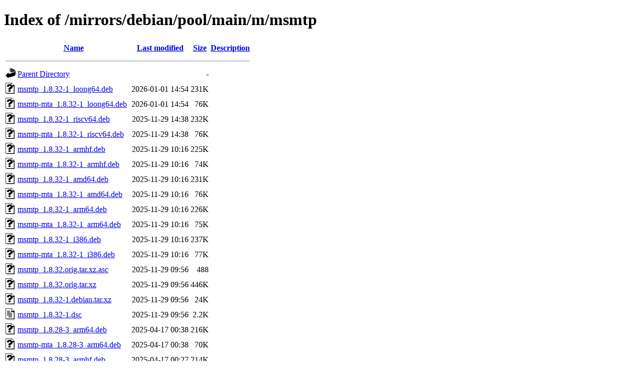

--- FILE ---
content_type: text/html;charset=UTF-8
request_url: https://ftp.zcu.cz/mirrors/debian/pool/main/m/msmtp/?C=M;O=D
body_size: 1020
content:
<!DOCTYPE HTML PUBLIC "-//W3C//DTD HTML 4.01//EN" "http://www.w3.org/TR/html4/strict.dtd">
<html>
 <head>
  <title>Index of /mirrors/debian/pool/main/m/msmtp</title>
 </head>
 <body>
<h1>Index of /mirrors/debian/pool/main/m/msmtp</h1>
  <table>
   <tr><th valign="top"><img src="/icons/blank.gif" alt="[ICO]"></th><th><a href="?C=N;O=A">Name</a></th><th><a href="?C=M;O=A">Last modified</a></th><th><a href="?C=S;O=A">Size</a></th><th><a href="?C=D;O=A">Description</a></th></tr>
   <tr><th colspan="5"><hr></th></tr>
<tr><td valign="top"><img src="/icons/back.gif" alt="[PARENTDIR]"></td><td><a href="/mirrors/debian/pool/main/m/">Parent Directory</a></td><td>&nbsp;</td><td align="right">  - </td><td>&nbsp;</td></tr>
<tr><td valign="top"><img src="/icons/unknown.gif" alt="[   ]"></td><td><a href="msmtp_1.8.32-1_loong64.deb">msmtp_1.8.32-1_loong64.deb</a></td><td align="right">2026-01-01 14:54  </td><td align="right">231K</td><td>&nbsp;</td></tr>
<tr><td valign="top"><img src="/icons/unknown.gif" alt="[   ]"></td><td><a href="msmtp-mta_1.8.32-1_loong64.deb">msmtp-mta_1.8.32-1_loong64.deb</a></td><td align="right">2026-01-01 14:54  </td><td align="right"> 76K</td><td>&nbsp;</td></tr>
<tr><td valign="top"><img src="/icons/unknown.gif" alt="[   ]"></td><td><a href="msmtp_1.8.32-1_riscv64.deb">msmtp_1.8.32-1_riscv64.deb</a></td><td align="right">2025-11-29 14:38  </td><td align="right">232K</td><td>&nbsp;</td></tr>
<tr><td valign="top"><img src="/icons/unknown.gif" alt="[   ]"></td><td><a href="msmtp-mta_1.8.32-1_riscv64.deb">msmtp-mta_1.8.32-1_riscv64.deb</a></td><td align="right">2025-11-29 14:38  </td><td align="right"> 76K</td><td>&nbsp;</td></tr>
<tr><td valign="top"><img src="/icons/unknown.gif" alt="[   ]"></td><td><a href="msmtp_1.8.32-1_armhf.deb">msmtp_1.8.32-1_armhf.deb</a></td><td align="right">2025-11-29 10:16  </td><td align="right">225K</td><td>&nbsp;</td></tr>
<tr><td valign="top"><img src="/icons/unknown.gif" alt="[   ]"></td><td><a href="msmtp-mta_1.8.32-1_armhf.deb">msmtp-mta_1.8.32-1_armhf.deb</a></td><td align="right">2025-11-29 10:16  </td><td align="right"> 74K</td><td>&nbsp;</td></tr>
<tr><td valign="top"><img src="/icons/unknown.gif" alt="[   ]"></td><td><a href="msmtp_1.8.32-1_amd64.deb">msmtp_1.8.32-1_amd64.deb</a></td><td align="right">2025-11-29 10:16  </td><td align="right">231K</td><td>&nbsp;</td></tr>
<tr><td valign="top"><img src="/icons/unknown.gif" alt="[   ]"></td><td><a href="msmtp-mta_1.8.32-1_amd64.deb">msmtp-mta_1.8.32-1_amd64.deb</a></td><td align="right">2025-11-29 10:16  </td><td align="right"> 76K</td><td>&nbsp;</td></tr>
<tr><td valign="top"><img src="/icons/unknown.gif" alt="[   ]"></td><td><a href="msmtp_1.8.32-1_arm64.deb">msmtp_1.8.32-1_arm64.deb</a></td><td align="right">2025-11-29 10:16  </td><td align="right">226K</td><td>&nbsp;</td></tr>
<tr><td valign="top"><img src="/icons/unknown.gif" alt="[   ]"></td><td><a href="msmtp-mta_1.8.32-1_arm64.deb">msmtp-mta_1.8.32-1_arm64.deb</a></td><td align="right">2025-11-29 10:16  </td><td align="right"> 75K</td><td>&nbsp;</td></tr>
<tr><td valign="top"><img src="/icons/unknown.gif" alt="[   ]"></td><td><a href="msmtp_1.8.32-1_i386.deb">msmtp_1.8.32-1_i386.deb</a></td><td align="right">2025-11-29 10:16  </td><td align="right">237K</td><td>&nbsp;</td></tr>
<tr><td valign="top"><img src="/icons/unknown.gif" alt="[   ]"></td><td><a href="msmtp-mta_1.8.32-1_i386.deb">msmtp-mta_1.8.32-1_i386.deb</a></td><td align="right">2025-11-29 10:16  </td><td align="right"> 77K</td><td>&nbsp;</td></tr>
<tr><td valign="top"><img src="/icons/unknown.gif" alt="[   ]"></td><td><a href="msmtp_1.8.32.orig.tar.xz.asc">msmtp_1.8.32.orig.tar.xz.asc</a></td><td align="right">2025-11-29 09:56  </td><td align="right">488 </td><td>&nbsp;</td></tr>
<tr><td valign="top"><img src="/icons/unknown.gif" alt="[   ]"></td><td><a href="msmtp_1.8.32.orig.tar.xz">msmtp_1.8.32.orig.tar.xz</a></td><td align="right">2025-11-29 09:56  </td><td align="right">446K</td><td>&nbsp;</td></tr>
<tr><td valign="top"><img src="/icons/unknown.gif" alt="[   ]"></td><td><a href="msmtp_1.8.32-1.debian.tar.xz">msmtp_1.8.32-1.debian.tar.xz</a></td><td align="right">2025-11-29 09:56  </td><td align="right"> 24K</td><td>&nbsp;</td></tr>
<tr><td valign="top"><img src="/icons/text.gif" alt="[TXT]"></td><td><a href="msmtp_1.8.32-1.dsc">msmtp_1.8.32-1.dsc</a></td><td align="right">2025-11-29 09:56  </td><td align="right">2.2K</td><td>&nbsp;</td></tr>
<tr><td valign="top"><img src="/icons/unknown.gif" alt="[   ]"></td><td><a href="msmtp_1.8.28-3_arm64.deb">msmtp_1.8.28-3_arm64.deb</a></td><td align="right">2025-04-17 00:38  </td><td align="right">216K</td><td>&nbsp;</td></tr>
<tr><td valign="top"><img src="/icons/unknown.gif" alt="[   ]"></td><td><a href="msmtp-mta_1.8.28-3_arm64.deb">msmtp-mta_1.8.28-3_arm64.deb</a></td><td align="right">2025-04-17 00:38  </td><td align="right"> 70K</td><td>&nbsp;</td></tr>
<tr><td valign="top"><img src="/icons/unknown.gif" alt="[   ]"></td><td><a href="msmtp_1.8.28-3_armhf.deb">msmtp_1.8.28-3_armhf.deb</a></td><td align="right">2025-04-17 00:27  </td><td align="right">214K</td><td>&nbsp;</td></tr>
<tr><td valign="top"><img src="/icons/unknown.gif" alt="[   ]"></td><td><a href="msmtp-mta_1.8.28-3_armhf.deb">msmtp-mta_1.8.28-3_armhf.deb</a></td><td align="right">2025-04-17 00:27  </td><td align="right"> 68K</td><td>&nbsp;</td></tr>
<tr><td valign="top"><img src="/icons/unknown.gif" alt="[   ]"></td><td><a href="msmtp_1.8.28-3_amd64.deb">msmtp_1.8.28-3_amd64.deb</a></td><td align="right">2025-04-17 00:27  </td><td align="right">221K</td><td>&nbsp;</td></tr>
<tr><td valign="top"><img src="/icons/unknown.gif" alt="[   ]"></td><td><a href="msmtp-mta_1.8.28-3_amd64.deb">msmtp-mta_1.8.28-3_amd64.deb</a></td><td align="right">2025-04-17 00:27  </td><td align="right"> 71K</td><td>&nbsp;</td></tr>
<tr><td valign="top"><img src="/icons/unknown.gif" alt="[   ]"></td><td><a href="msmtp_1.8.28-3_i386.deb">msmtp_1.8.28-3_i386.deb</a></td><td align="right">2025-04-17 00:27  </td><td align="right">226K</td><td>&nbsp;</td></tr>
<tr><td valign="top"><img src="/icons/unknown.gif" alt="[   ]"></td><td><a href="msmtp-mta_1.8.28-3_i386.deb">msmtp-mta_1.8.28-3_i386.deb</a></td><td align="right">2025-04-17 00:27  </td><td align="right"> 72K</td><td>&nbsp;</td></tr>
<tr><td valign="top"><img src="/icons/unknown.gif" alt="[   ]"></td><td><a href="msmtp_1.8.28-3_riscv64.deb">msmtp_1.8.28-3_riscv64.deb</a></td><td align="right">2025-04-17 00:27  </td><td align="right">222K</td><td>&nbsp;</td></tr>
<tr><td valign="top"><img src="/icons/unknown.gif" alt="[   ]"></td><td><a href="msmtp-mta_1.8.28-3_riscv64.deb">msmtp-mta_1.8.28-3_riscv64.deb</a></td><td align="right">2025-04-17 00:27  </td><td align="right"> 70K</td><td>&nbsp;</td></tr>
<tr><td valign="top"><img src="/icons/text.gif" alt="[TXT]"></td><td><a href="msmtp_1.8.28-3.dsc">msmtp_1.8.28-3.dsc</a></td><td align="right">2025-04-17 00:02  </td><td align="right">2.2K</td><td>&nbsp;</td></tr>
<tr><td valign="top"><img src="/icons/unknown.gif" alt="[   ]"></td><td><a href="msmtp_1.8.28-3.debian.tar.xz">msmtp_1.8.28-3.debian.tar.xz</a></td><td align="right">2025-04-17 00:02  </td><td align="right"> 24K</td><td>&nbsp;</td></tr>
<tr><td valign="top"><img src="/icons/unknown.gif" alt="[   ]"></td><td><a href="msmtp_1.8.28.orig.tar.xz.asc">msmtp_1.8.28.orig.tar.xz.asc</a></td><td align="right">2025-01-18 08:01  </td><td align="right">488 </td><td>&nbsp;</td></tr>
<tr><td valign="top"><img src="/icons/unknown.gif" alt="[   ]"></td><td><a href="msmtp_1.8.28.orig.tar.xz">msmtp_1.8.28.orig.tar.xz</a></td><td align="right">2025-01-18 08:01  </td><td align="right">432K</td><td>&nbsp;</td></tr>
<tr><td valign="top"><img src="/icons/unknown.gif" alt="[   ]"></td><td><a href="msmtp_1.8.23-1_mips64el.deb">msmtp_1.8.23-1_mips64el.deb</a></td><td align="right">2023-02-07 05:44  </td><td align="right">193K</td><td>&nbsp;</td></tr>
<tr><td valign="top"><img src="/icons/unknown.gif" alt="[   ]"></td><td><a href="msmtp-mta_1.8.23-1_mips64el.deb">msmtp-mta_1.8.23-1_mips64el.deb</a></td><td align="right">2023-02-07 05:44  </td><td align="right"> 63K</td><td>&nbsp;</td></tr>
<tr><td valign="top"><img src="/icons/unknown.gif" alt="[   ]"></td><td><a href="msmtp_1.8.23-1_arm64.deb">msmtp_1.8.23-1_arm64.deb</a></td><td align="right">2023-02-05 08:13  </td><td align="right">192K</td><td>&nbsp;</td></tr>
<tr><td valign="top"><img src="/icons/unknown.gif" alt="[   ]"></td><td><a href="msmtp-mta_1.8.23-1_arm64.deb">msmtp-mta_1.8.23-1_arm64.deb</a></td><td align="right">2023-02-05 08:13  </td><td align="right"> 62K</td><td>&nbsp;</td></tr>
<tr><td valign="top"><img src="/icons/unknown.gif" alt="[   ]"></td><td><a href="msmtp_1.8.23-1_armhf.deb">msmtp_1.8.23-1_armhf.deb</a></td><td align="right">2023-02-05 08:13  </td><td align="right">189K</td><td>&nbsp;</td></tr>
<tr><td valign="top"><img src="/icons/unknown.gif" alt="[   ]"></td><td><a href="msmtp-mta_1.8.23-1_armhf.deb">msmtp-mta_1.8.23-1_armhf.deb</a></td><td align="right">2023-02-05 08:13  </td><td align="right"> 61K</td><td>&nbsp;</td></tr>
<tr><td valign="top"><img src="/icons/unknown.gif" alt="[   ]"></td><td><a href="msmtp_1.8.23-1_amd64.deb">msmtp_1.8.23-1_amd64.deb</a></td><td align="right">2023-02-05 08:08  </td><td align="right">196K</td><td>&nbsp;</td></tr>
<tr><td valign="top"><img src="/icons/unknown.gif" alt="[   ]"></td><td><a href="msmtp-mta_1.8.23-1_amd64.deb">msmtp-mta_1.8.23-1_amd64.deb</a></td><td align="right">2023-02-05 08:08  </td><td align="right"> 63K</td><td>&nbsp;</td></tr>
<tr><td valign="top"><img src="/icons/unknown.gif" alt="[   ]"></td><td><a href="msmtp_1.8.23-1_i386.deb">msmtp_1.8.23-1_i386.deb</a></td><td align="right">2023-02-05 08:03  </td><td align="right">201K</td><td>&nbsp;</td></tr>
<tr><td valign="top"><img src="/icons/unknown.gif" alt="[   ]"></td><td><a href="msmtp-mta_1.8.23-1_i386.deb">msmtp-mta_1.8.23-1_i386.deb</a></td><td align="right">2023-02-05 08:03  </td><td align="right"> 64K</td><td>&nbsp;</td></tr>
<tr><td valign="top"><img src="/icons/unknown.gif" alt="[   ]"></td><td><a href="msmtp_1.8.23.orig.tar.xz.asc">msmtp_1.8.23.orig.tar.xz.asc</a></td><td align="right">2023-02-05 07:42  </td><td align="right">488 </td><td>&nbsp;</td></tr>
<tr><td valign="top"><img src="/icons/unknown.gif" alt="[   ]"></td><td><a href="msmtp_1.8.23.orig.tar.xz">msmtp_1.8.23.orig.tar.xz</a></td><td align="right">2023-02-05 07:42  </td><td align="right">392K</td><td>&nbsp;</td></tr>
<tr><td valign="top"><img src="/icons/text.gif" alt="[TXT]"></td><td><a href="msmtp_1.8.23-1.dsc">msmtp_1.8.23-1.dsc</a></td><td align="right">2023-02-05 07:42  </td><td align="right">2.1K</td><td>&nbsp;</td></tr>
<tr><td valign="top"><img src="/icons/unknown.gif" alt="[   ]"></td><td><a href="msmtp_1.8.23-1.debian.tar.xz">msmtp_1.8.23-1.debian.tar.xz</a></td><td align="right">2023-02-05 07:42  </td><td align="right"> 22K</td><td>&nbsp;</td></tr>
<tr><td valign="top"><img src="/icons/unknown.gif" alt="[   ]"></td><td><a href="msmtp_1.8.11-2.1_amd64.deb">msmtp_1.8.11-2.1_amd64.deb</a></td><td align="right">2021-07-22 20:25  </td><td align="right">171K</td><td>&nbsp;</td></tr>
<tr><td valign="top"><img src="/icons/unknown.gif" alt="[   ]"></td><td><a href="msmtp-mta_1.8.11-2.1_amd64.deb">msmtp-mta_1.8.11-2.1_amd64.deb</a></td><td align="right">2021-07-22 20:25  </td><td align="right"> 42K</td><td>&nbsp;</td></tr>
<tr><td valign="top"><img src="/icons/unknown.gif" alt="[   ]"></td><td><a href="msmtp_1.8.11-2.1_armhf.deb">msmtp_1.8.11-2.1_armhf.deb</a></td><td align="right">2021-07-22 20:25  </td><td align="right">165K</td><td>&nbsp;</td></tr>
<tr><td valign="top"><img src="/icons/unknown.gif" alt="[   ]"></td><td><a href="msmtp-mta_1.8.11-2.1_armhf.deb">msmtp-mta_1.8.11-2.1_armhf.deb</a></td><td align="right">2021-07-22 20:25  </td><td align="right"> 41K</td><td>&nbsp;</td></tr>
<tr><td valign="top"><img src="/icons/unknown.gif" alt="[   ]"></td><td><a href="msmtp_1.8.11-2.1_arm64.deb">msmtp_1.8.11-2.1_arm64.deb</a></td><td align="right">2021-07-22 20:25  </td><td align="right">166K</td><td>&nbsp;</td></tr>
<tr><td valign="top"><img src="/icons/unknown.gif" alt="[   ]"></td><td><a href="msmtp-mta_1.8.11-2.1_arm64.deb">msmtp-mta_1.8.11-2.1_arm64.deb</a></td><td align="right">2021-07-22 20:25  </td><td align="right"> 41K</td><td>&nbsp;</td></tr>
<tr><td valign="top"><img src="/icons/unknown.gif" alt="[   ]"></td><td><a href="msmtp_1.8.11-2.1_i386.deb">msmtp_1.8.11-2.1_i386.deb</a></td><td align="right">2021-07-22 20:15  </td><td align="right">176K</td><td>&nbsp;</td></tr>
<tr><td valign="top"><img src="/icons/unknown.gif" alt="[   ]"></td><td><a href="msmtp-mta_1.8.11-2.1_i386.deb">msmtp-mta_1.8.11-2.1_i386.deb</a></td><td align="right">2021-07-22 20:15  </td><td align="right"> 42K</td><td>&nbsp;</td></tr>
<tr><td valign="top"><img src="/icons/text.gif" alt="[TXT]"></td><td><a href="msmtp_1.8.11-2.1.dsc">msmtp_1.8.11-2.1.dsc</a></td><td align="right">2021-07-20 19:43  </td><td align="right">2.1K</td><td>&nbsp;</td></tr>
<tr><td valign="top"><img src="/icons/unknown.gif" alt="[   ]"></td><td><a href="msmtp_1.8.11-2.1.debian.tar.xz">msmtp_1.8.11-2.1.debian.tar.xz</a></td><td align="right">2021-07-20 19:43  </td><td align="right"> 19K</td><td>&nbsp;</td></tr>
<tr><td valign="top"><img src="/icons/unknown.gif" alt="[   ]"></td><td><a href="msmtp_1.8.11.orig.tar.xz">msmtp_1.8.11.orig.tar.xz</a></td><td align="right">2020-08-19 23:52  </td><td align="right">348K</td><td>&nbsp;</td></tr>
   <tr><th colspan="5"><hr></th></tr>
</table>
<address>Apache/2.4.66 (Debian) Server at ftp.zcu.cz Port 443</address>
</body></html>
